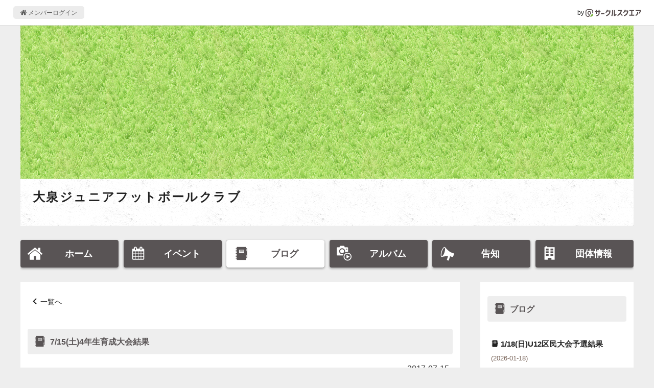

--- FILE ---
content_type: text/html; charset=UTF-8
request_url: https://www.c-sqr.net/c/cs53139/reports/308768
body_size: 4219
content:
<!DOCTYPE html>
<html lang="ja">
    <head>
                <title>7/15(土)4年生育成大会結果 - 大泉ジュニアフットボールクラブ</title>
        <meta name="keywords" content="大泉ジュニアフットボールクラブ,球技,サッカー" />
        <meta name="description" content="いつも有難うございます！7/15(土)4年生育成大会結果です。1試合目VS みなみDSC  1-3  負け得点  かづき2試合目VS  立野グリーンズ  6-4  勝ち得点  かな" />

        <meta property="og:title" content="7/15(土)4年生育成大会結果 - 大泉ジュニアフットボールクラブ" />
        <meta property="og:type" content="article" />
        <meta property="og:description" content="いつも有難うございます！7/15(土)4年生育成大会結果です。1試合目VS みなみDSC  1-3  負け得点  かづき2試合目VS  立野グリーンズ  6-4  勝ち得点  かな" />
        <meta property="og:site_name" content="サークルスクエア公開ページ" />
        <meta property="og:url" content="https://www.c-sqr.net/c/cs53139/reports/308768" />
        <meta property="og:image" content="https://www.c-sqr.net/images/logo.png" />
        <meta name="msapplication-square70x70logo" content="https://www.c-sqr.net/public/images/logo-icon-70x70.png?id=00a723ca970c7b62e6caf3832ba97a3a"/>
        <meta name="msapplication-square150x150logo" content="https://www.c-sqr.net/public/images/logo-icon-150x150.png?id=c1c2310f2a7182114d3224b91181d4be"/>
        <meta name="msapplication-wide310x150logo" content="https://www.c-sqr.net/public/images/logo-icon-310x150.png?id=5f7f3d7fd93f639247cf80d3bebb8880"/>
        <meta name="msapplication-square310x310logo" content="https://www.c-sqr.net/public/images/logo-icon-310x310.png?id=266f3bc98221bfc27b5e22883c27d135"/>
        <meta name="msapplication-TileColor" content="#65b84e"/>

        <link rel="shortcut icon" href="https://www.c-sqr.net/public/images/favicon.ico?id=0f2c9e91cb6063974d41dd9dc4800c61">
        <link rel="apple-touch-icon" sizes="180x180" href="https://www.c-sqr.net/public/images/logo-icon-180x180.png?id=9fd91d7b78515769df110a1db9bc9cb3">
        <link rel="icon" type="image/png" sizes="32x32" href="https://www.c-sqr.net/public/images/logo-icon-32x32.png?id=18abc807e3a3dafc11356726f7d4f48d">
        <link rel="icon" type="image/png" sizes="16x16" href="https://www.c-sqr.net/public/images/logo-icon-16x16.png?id=b15f9f7534b029d3a5efc97312ff179e">
        <link rel="mask-icon" href="https://www.c-sqr.net/public/images/safari-pinned-tab.svg?id=bff6c7773687b274b8a30b2dd5dc063c" color="#473c3c">
        <link href="/public/css/vendor.css?id=4e26c896ba02a93c545dc67ed3971702" rel="stylesheet">
        <link href="/public/css/app.css?id=bbbfdb9bfa70536d95cb9d10b1d74624" rel="stylesheet">

        <!-- Scripts -->
        <!-- Global site tag (gtag.js) - Google Analytics -->
    <script async src="https://www.googletagmanager.com/gtag/js?id=UA-10688330-1"></script>
    <script>
      window.dataLayer = window.dataLayer || [];
      function gtag(){dataLayer.push(arguments);}
      gtag('js', new Date());
      gtag('config', 'UA-10688330-1');
    </script>

        <!-- viewport -->
        <script type="text/javascript">
            if (navigator.userAgent.indexOf('Android') > -1 && navigator.userAgent.indexOf('Mobile') > -1) {
                document.write('<meta name="viewport" content="width=device-width, initial-scale=1">');
            } else if (screen.width >= 720) {
                document.write('<meta name="viewport" content="width=900">');
            } else {
                if (navigator.userAgent.indexOf('iphone') > -1 || navigator.userAgent.indexOf('ipad') > -1) {
                    document.write('<meta name="viewport" content="width=device-width, initial-scale=1">');
                } else {
                    document.write('<meta name="viewport" content="width=device-width, initial-scale=1, user-scalable=no">');
                }
            }
        </script>

        <script src="/public/js/app.js?id=8bb66466f3db8959c558f8fe0980b044"></script>
            </head>
    <body>
        <div class="l-common-page-container">
            <header class="l-commn-page-header">
    <div class="l-commn-page-inner">
        <ul class="p-page-header">
            <li class="p-page-header__login"><a href="https://www.c-sqr.net/login" class="p-page-header__login-link"><i class="icon-home"></i>&nbsp;メンバーログイン</a></li>
            <li class="p-page-header__circlesqare">by&nbsp;<a href="https://www.c-sqr.net/pub/" class="p-page-header__circlesqare-link"><img src="https://www.c-sqr.net/public/images/logo_csqr_lect_mark_type_light_trans.svg?id=3c815a07a041ae6517394a4bfe87b1c8" alt="サークルスクエア" class="p-page-header__circlesqare-logo" /></a></li>
        </ul>
    </div>
</header>
            <div class="l-circle-page-contents">
                <header class="p-header-circle simple">
    <div id="header-img-wrap" class="repeat p-header-circle__pic"  style="background-image: url('https://www.c-sqr.net/public/images/public_circle_bg_image_old_grass.jpg')"   data-fit-background-image-width data-src="https://www.c-sqr.net/public/images/public_circle_bg_image_old_grass.jpg" ></div>
    <div class="p-header-circle__info">
                <div class="p-header-circle__name">
            <a href="https://www.c-sqr.net/c/cs53139" class="p-header-circle__name-link">大泉ジュニアフットボールクラブ</a>
        </div>
                    <div class="p-header-circle__place"><i class="icon-fav_place"></i>&nbsp;主な活動場所<br>練馬区立大泉小学校グラウンド</div>
                            </div>
    </header>
<nav id="circle-header-menu" class="p-circle-menu">
    <ul class="p-circle-menu__inner">
        <li class="p-circle-menu__list"><a href="https://www.c-sqr.net/c/cs53139" class="p-circle-menu__link "><i class="icon-home"></i><span class="p-circle-menu__text">ホーム</span></a></li>
        <li class="p-circle-menu__list"><a href="https://www.c-sqr.net/c/cs53139/events" class="p-circle-menu__link "><i class="icon-event"></i><span class="p-circle-menu__text">イベント</span></a></li>
        <li class="p-circle-menu__list"><a href="https://www.c-sqr.net/c/cs53139/reports" class="p-circle-menu__link active"><i class="icon-report"></i><span class="p-circle-menu__text">ブログ</span></a></li>
        <li class="p-circle-menu__list"><a href="https://www.c-sqr.net/c/cs53139/photo_groups" class="p-circle-menu__link "><i class="icon-photo_group"></i><span class="p-circle-menu__text">アルバム</span></a></li>
        <li class="p-circle-menu__list"><a href="https://www.c-sqr.net/c/cs53139/announces" class="p-circle-menu__link "><i class="icon-announce"></i><span class="p-circle-menu__text">告知</span></a></li>
        <li class="p-circle-menu__list"><a href="https://www.c-sqr.net/c/cs53139/about" class="p-circle-menu__link "><i class="icon-circle-info"></i><span class="p-circle-menu__text">団体情報</span></a></li>
    </ul>
</nav>
                <main class="l-circle-page-main">
                        <div class="c-base-box">
        <div>
            <div class="c-content-header">
                <div class="c-breadcrumbs u-mb"><i class="icon-arrow-01-left"></i>&nbsp;<a href="https://www.c-sqr.net/c/cs53139/reports">一覧へ</a></div>
            </div>
            <h1 class="c-title-band"><i class="icon-report"></i>&nbsp;7/15(土)4年生育成大会結果</h1>
            <div class="c-content-unit">
                <div class="p-report-header">
                    <div class="p-report-header__date"><span class="c-info-body">2017-07-15</span></div>
                </div>
                <div class="p-report-body u-mb--l">いつも有難うございます！<br />7/15(土)4年生育成大会結果です。<br /><br />1試合目<br /><br />VS みなみDSC  1-3  負け<br />得点  かづき<br /><br />2試合目<br /><br />VS  立野グリーンズ  6-4  勝ち<br />得点  かなと  たくま  のわ4<br />アシスト  たくま<br /><br />本日は強豪との2連戦でした！選手たちは本当によく戦いました！<br />みなみDSCには、先制し良い流れで試合を進めましたが、前半終了間際に際どい判定のPKを献上。サッカーに、際どい判定はつきものですが、それでも選手たちはよく戦い、後半は相手のキープレイヤー2人をよく押さえ、仕事をさせませんでした。<br />こちらのミスからの失点もありましたが、互角の戦いをしてくれたと思います。<br /><br />2試合目の立野グリーンズは、3年生のときに、1-10で負けている相手にリベンジマッチとなりました！<br />この試合は2点先制され、嫌な空気が流れましたが、誰も諦めておらず、前半のうちに逆転しました！たくましさを感じました。<br />あとは点の取り合いになりましたが、初戦の戦い方がうそのような良い攻撃ができたと思います！<br />初戦の敗戦が勿体ない気がしますが、あの敗戦があっての今日の成長があったのだと思います！<br />最終戦の結果次第では2位が見えてきます！<br />明後日も今日の雰囲気のまま、頑張りましょう！<br /><br />暑い中、応援にお越しいただきました保護者の皆様、ありがとうございました！</div>
                                    <nav class="c-nav-slibling u-mt--l">
                                                    <div class="c-nav-slibling__prev">
                                <a href="https://www.c-sqr.net/c/cs53139/reports/308776" class="c-nav-slibling__link"><span class="u-disp--in-flex"><i class="icon-report"></i>&nbsp;<span class="u-line-clamp--1-over-tablet u-line-clamp--2-only-sp">7/15(土)U12リーグ結果</span></span></a>
                            </div>
                                                                            <div class="c-nav-slibling__next">
                                <a href="https://www.c-sqr.net/c/cs53139/reports/308278" class="c-nav-slibling__link"><span class="u-disp--in-flex"><i class="icon-report"></i>&nbsp;<span class="u-line-clamp--1-over-tablet u-line-clamp--2-only-sp">7/9(日)3年生SSC大泉カップ結果</span></span></a>
                            </div>
                                            </nav>
                            </div>
        </div>
    </div>
    <div class="c-share-btns--contents-bottom">
    </div>
                </main>
                <aside class="l-circle-page-aside">
                                            <div class="c-base-box u-mb--l u-resp--only-pc">
        <div class="c-title-band"><i class="icon-report"></i>&nbsp;ブログ</div>
        <ul>
                            <li class="c-list-unit">
                    <a href="https://www.c-sqr.net/c/cs53139/reports/615376" class="c-list-unit__inner">
                        <div class="c-list-unit__info">
                            <div class="c-list-title--aside"><i class="icon-report"></i>&nbsp;1/18(日)U12区民大会予選結果</div>
                            <div class="c-list-date">(2026-01-18)</div>
                        </div>
                    </a>
                </li>
                            <li class="c-list-unit">
                    <a href="https://www.c-sqr.net/c/cs53139/reports/614814" class="c-list-unit__inner">
                        <div class="c-list-unit__info">
                            <div class="c-list-title--aside"><i class="icon-report"></i>&nbsp;1/12(月・祝)U11光和杯準優勝‼️</div>
                            <div class="c-list-date">(2026-01-12)</div>
                        </div>
                    </a>
                </li>
                            <li class="c-list-unit">
                    <a href="https://www.c-sqr.net/c/cs53139/reports/614681" class="c-list-unit__inner">
                        <div class="c-list-unit__info">
                            <div class="c-list-title--aside"><i class="icon-report"></i>&nbsp;1/11(日)U12大泉中交流大会</div>
                            <div class="c-list-date">(2026-01-11)</div>
                        </div>
                    </a>
                </li>
                    </ul>
    </div>
    <div class="c-base-box u-mb--l u-resp--only-pc">
        <div class="c-title-band"><i class="icon-event"></i>&nbsp;イベント</div>
        <ul>
                            <li class="c-list-unit">
                    <a href="https://www.c-sqr.net/c/cs53139/event_rules/202849?event_start_date_key=2026-01-22" class="c-list-unit__inner">
                        <div class="c-list-unit__info">
                            <div class="c-list-title--aside"><i class="icon-event"></i>&nbsp;朝練</div>
                        </div>
                    </a>
                </li>
                            <li class="c-list-unit">
                    <a href="https://www.c-sqr.net/c/cs53139/events/9399560" class="c-list-unit__inner">
                        <div class="c-list-unit__info">
                            <div class="c-list-title--aside"><i class="icon-event"></i>&nbsp;U9 GFC</div>
                        </div>
                    </a>
                </li>
                            <li class="c-list-unit">
                    <a href="https://www.c-sqr.net/c/cs53139/event_rules/202848?event_start_date_key=2026-01-24" class="c-list-unit__inner">
                        <div class="c-list-unit__info">
                            <div class="c-list-title--aside"><i class="icon-event"></i>&nbsp;通常練習</div>
                        </div>
                    </a>
                </li>
                    </ul>
    </div>
                                    </aside>
            </div>
            <footer class="l-common-page-footer">
                <section class="p-circle-footer">
    <div class="p-circle-footer__qr-title">スマホからアクセス</div>
    <div class="p-circle-footer__qr-title">
        <div class="c-qr">
            <canvas data-qr="https://www.c-sqr.net/c/cs53139"></canvas>
        </div>
    </div>
</section>
                <section class="p-common-footer">
    <div class="p-common-footer__copyrights">&copy; Circle Square 2000</div>
    <h2 class="p-common-footer__circlesquare"><a href="https://www.c-sqr.net/pub/" class="p-common-footer__circlesquare-link">スケジュール共有や出欠の管理･確認に便利な<br class="u-resp--only-sp">無料グループウェア「サークルスクエア」</a></h2>
</section>
                <div id="fb-root"></div>
            </footer>
        </div>
    </body>
</html>
